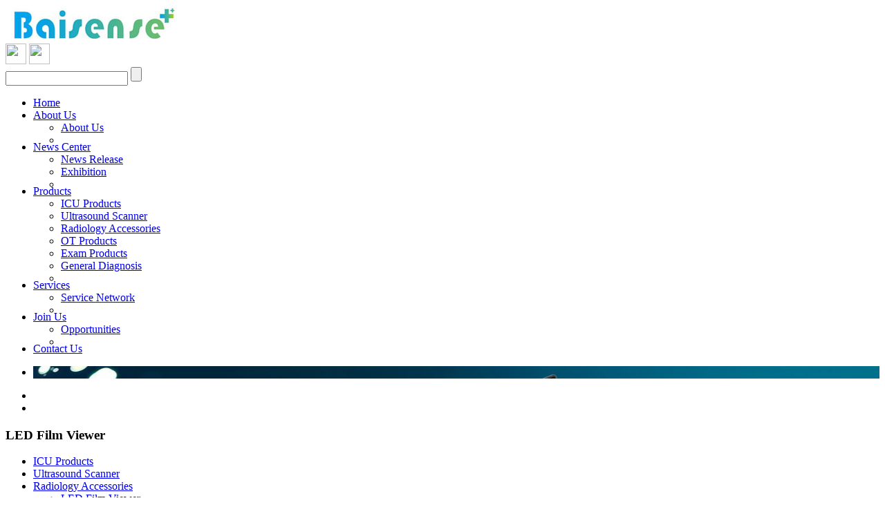

--- FILE ---
content_type: text/html; charset=utf-8
request_url: http://www.baisense.com/show-26-26.html
body_size: 4870
content:
<!DOCTYPE html PUBLIC "-//W3C//DTD XHTML 1.0 Transitional//EN" "http://www.w3.org/TR/xhtml1/DTD/xhtml1-transitional.dtd">
<html xmlns="http://www.w3.org/1999/xhtml">
<head>
<meta http-equiv="Content-Type" content="text/html; charset=utf-8" />
<title>联系我们-腾龙公司客服中心(16606917693)电话</title>
<meta name="description" content="Edan Instruments, Inc." />
<meta name="keywords" content="Edan Instruments, Inc." />
<link href="/public/Home/cn/css/subpage.css" rel="stylesheet" type="text/css" />
<link href="/public/Home/cn/css/common.css" rel="stylesheet" type="text/css" />
<link href="/public/Home/cn/css/jquery.slidebox.css" rel="stylesheet" type="text/css" />

<link rel="shortcut icon" href="/favicon.ico"/>
<link rel="bookmark" href="/favicon.ico"/>
<script src="/public/Home/cn/js/jquery-1.7.1.min.js"></script>
<!--script src="/templates/libang/en/scripts/slide.js"></script-->
<script src="/public/Home/cn/js/jquery.jcarousel.js"></script>
<script src="/public/Home/cn/js/common.js"></script>
<script src="/public/Home/cn/js/jquery.slidebox.min.js"></script>

<script> 
jQuery(function($){ 
 
<!--滑屏效果-->
$('#swBanner').slideBox({
 
		duration : 0.8,//滚动持续时间，单位：秒

		easing : 'linear',//swing,linear//滚动特效

		delay : 12,//滚动延迟时间，单位：秒

		hideClickBar : false,//不自动隐藏点选按键

		clickBarRadius : 10 
	});

<!--增加搜索框显示默认值效果-->
var initValue='FTS-6';
$("#keyword").attr("value","FTS-6").css({color:'#7B7B7B'}).focus(function(){
   var value=$(this).val();
   if(value=initValue)
    {$(this).val("");}
    $(this).css({color:'#000'});
}).blur(function(){
    var value2=$(this).val();
    if(value2.length==0)
    {
        $(this).val(initValue);
        $(this).css({color:'#7B7B7B'});
    }
});

$('#ul').find('li').each(function(){
    var li=$(this).find('a');
    var value=li.text();
    if(value.length>37)
    li.text(value.substring(0,37)+'...');
    else
    li.text(value);
   }
    );

});
 
</script>
<script>
$(function(){ 
	$('.first_page').html('Home');
	$('.previous_page').html('Previous');
	$('.next_page').html('Next');
	$('.Last_page').html('Last');
	
	})
</script>
<style>
.a1_page{display:none;}
</style>
 
<script src="/public/Home/cn/js/jquery.min.js"></script>
<script src="/public/Home/cn/js/slide.js"></script>
<script src="/public/Home/cn/js/Jquery.js"></script>
<style type="text/css">


/* 在这里我们来设置放大镜的样式 */
.magnify{

	width: 200px;

	

	position: relative;

}
.large {

	width: 180px;

	height: 180px;

	position: absolute;

	/* 圆角 */

	border-radius: 100%;

	/* 这里使用多重阴影、来实现玻璃的效果 */

	box-shadow: 0 0 0 7px rgba(255,255,255,0.8),0 0 7px 7px rgba(0,0,0,0.3),inset 0 0 40px 2px rgba(0,0,0,0.3); 

	/* 加载放大镜的图片 */

	background: url(/uploads/201803/5a9f58e3a24a6.jpg) no-repeat;

	/* 放大镜默认隐藏 */

	display: none;

}

/* 解决放大镜在放大的过程中边缘重叠的BUG */

.smallA {

	display: block;

}

</style>
<script type="text/javascript">

$(document).ready(function(){

	// 定义图像的实际尺寸、

	var native_width = 300;

	var native_height = 300;

	// 首先、我们应该获得图像的实际尺寸、（本地的图片）

	$('.smallA').load(function(){

		// 这里我们需要重新创建一个和之前相同的图像对象、

		// 因为我们不能直接获得图像尺寸的宽高、

		// 因为我们在HTML里已经指定了图片宽度为200px、

		var img_obj = new Image();

		img_obj.src = $(this).attr('src');
		//alert(111);


		//  在这里这段代码写在这里是非常有必要的、

		//  如果在图像加载之前就访问的话、return的宽高值为0、

		native_width = img_obj.width;

		native_height = img_obj.height;



		// 现在、我来开始写鼠标移动的函数、mousemove()

		$('.magnify').mousemove(function(e){

			// 获得鼠标X轴和Y轴的坐标

			//  先获得magnify相对与document的定位position

			var magnify_offset = $(this).offset();



			// 这里我们用鼠标相对与文档的位置减去鼠标相对于magnify这个人容器的位置 来得到鼠标的位置

			var mouse_x = e.pageX - magnify_offset.left;

			var mouse_y = e.pageY - magnify_offset.top;





			// 现在、我们来调整一下放大镜的隐藏与显示、

			if( mouse_x > 0 && mouse_y > 0 && mouse_x < $(this).width() && mouse_y < $(this).height() ){

				$('.large').fadeIn(100);

			}else{

				$('.large').fadeOut(100);

			}

			if($('.large').is(':visible')){

				// 放大镜图片背景的定位是根据鼠标在小图片上改变的位置来改变的、

				// 因此、我们应该先得到放大的比例、来定位这个放大镜里背景图片的定位、

				

				/*

				var ratio_x = mouse_x/$('.small').width();//得到的是缩放的比例		

				var large_x = ratio_x*native_width;

				// 我们需要让它在放大镜的中间位置显示、

				large_x = large_x - $('.large').width()/2;

				// 因为背景图片的定位、这里需要转化为负值、

				large_x = large_x*-1;

				// 现在我们来整合一下所有的计算步骤、

				*/

				var rx = Math.round(mouse_x/$('.smallA').width()*native_width - $('.large').width()/2)*-1;

				var ry = Math.round(mouse_y/$('.smallA').height()*native_height - $('.large').height()/2)*-1;

				var bgp = rx + 'px ' + ry + 'px';



				// 现在我们应该来写放大镜跟随鼠标的效果、

				// 放大镜移动的位置 相对于文档的位置 减去 放大镜相对于放大这个层的offset的位置、

				// 再减去放大镜宽高的一半、保证放大镜的中心跟随鼠标



				var gx = mouse_x - $('.large').width()/2;

				var gy = mouse_y - $('.large').height()/2;



				$('.large').css({

					'left':gx,

					'top':gy,

					'backgroundPosition':bgp

				})

			}

		})

	})

	// 最后、我们来把这个mousemove()这个函数来放在这个load这个函数里

})

</script>



</head>
<body>
<div  class="wrapper">
	<div class="header">
    	<div class="top">
        	<a href="/" class="logo"><img src="/uploads/201801/5a67f7ad2b5ea.jpg" /></a>
<div class="topRico">
          <a href="/" title="Youtube"><img src="/public/Home/cn/images/picture/h111705123b6c4063.jpg" width="30" height="30"/></a>
        <a href="/" title="facebook"><img src="/public/Home/cn/images/picture/h151341077300bc28.jpg" width="30" height="30"/></a>
       </div>
        	
<div class="topRight">
        	<form action="/show-26-26.html" method="get" name=" " id="ff4" class="searchform">
        	<div class="submitdiv">
			 <input type="hidden" name="m" value="search">					
			<input type="hidden" name="a" value="index">
        	<input name="keyword" type="text" class="search" value="" >
            <input type="submit" value="" class="butGo"  />
            </div>
            </form>
			
			
           
        	</div>
        	
</div>        <!-- top -->
        <div class="nav">
    
    <ul class="jsddm" id="jsddm" onclick="jsddm_cluk()">
    <li><a href="/">Home</a></li>
		
	
	
	
		<li>
			  <a href="list-4.html">About Us</a>
	  	  
		       <ul>
	   <li><a href="/list-4.html">About Us</a></li>	 
		<li style="background: url(/public/Home/cn/images/navulbg-bottom.png) no-repeat; width: 195px; height: 10px"></li>
          </ul>
		 	  
        </li><li>
			  <a href="list-5.html">News Center</a>
	  	  
		       <ul>
	   <li><a href="/list-5.html">News Release</a></li><li><a href="/list-35.html">Exhibition</a></li>	 
		<li style="background: url(/public/Home/cn/images/navulbg-bottom.png) no-repeat; width: 195px; height: 10px"></li>
          </ul>
		 	  
        </li><li>
			  <a href="/list-3.html">Products</a>
	  	  
		       <ul>
	   <li><a href="/list-9.html">ICU Products</a></li><li><a href="/list-18.html">Ultrasound Scanner </a></li><li><a href="/list-25.html">Radiology Accessories</a></li><li><a href="/list-30.html">OT Products</a></li><li><a href="/list-31.html">Exam Products</a></li><li><a href="/list-42.html">General Diagnosis</a></li>	 
		<li style="background: url(/public/Home/cn/images/navulbg-bottom.png) no-repeat; width: 195px; height: 10px"></li>
          </ul>
		 	  
        </li><li>
			  <a href="list-7.html">Services</a>
	  	  
		       <ul>
	   <li><a href="/list-7.html">Service Network</a></li>	 
		<li style="background: url(/public/Home/cn/images/navulbg-bottom.png) no-repeat; width: 195px; height: 10px"></li>
          </ul>
		 	  
        </li><li>
			  <a href="list-11.html">Join Us</a>
	  	  
		       <ul>
	   <li><a href="/list-11.html">Opportunities</a></li>	 
		<li style="background: url(/public/Home/cn/images/navulbg-bottom.png) no-repeat; width: 195px; height: 10px"></li>
          </ul>
		 	  
        </li><li>
			<a href="/list-23.html"  style="background: url(11111) no-repeat right 0;" >Contact Us</a>
	  	  
			  
        </li>        
                <div style="clear:both;"></div>          
						  </ul>
    <!-- <div class="column">
        <a href="/" ><b>13925200705</b></a></div> -->
</div>        <!-- nav -->
    </div>

	
	
	
 
 
 <div class="banner products-ban">

				<ul id="big_wrap" class="big_wrap">
																		
    	    	      <li style="display:block;background:url(/uploads/201803/5aab34d3d3278.jpg) no-repeat center top"><a href="" class="indexBan2"></a></li>
					  
							
						
                      <li style="background:url(/uploads/201803/5aab32e52a485.jpg) no-repeat center top"><a href="" class="indexBan2"></a></li>
					
						                             </ul>
       <div class="banBut">
       	<ul id="small" class="small">
											       	       	                    <li class="current"></li>
									                             	                    <li></li>
									                              	                    
                            	</ul>
        </div>

            <script type="text/javascript">
            new jQSlide('big_wrap','small',1,5000);
            </script>
    </div>
    <!-- banner end -->
    <div class="main">
    <div class="content">
<!-- 左导航 -->
		<div class="subLeft">

        	    <h3>LED Film Viewer</h3>
<div class="leftProductNav">
    
								<ul>
								<li><a href="/list-9.html" class="now hot" >ICU Products</a>
														</li><li><a href="/list-18.html" >Ultrasound Scanner </a>
														</li><li><a href="/list-25.html" >Radiology Accessories</a>
																																								
														<ul style="display:block;">
																												<li><a href="/list-26.html">LED Film Viewer</a></li>														<li><a href="/list-27.html">Film Processor</a></li>	
															</ul>		
														</li><li><a href="/list-30.html" >OT Products</a>
														</li><li><a href="/list-31.html" >Exam Products</a>
														</li><li><a href="/list-42.html" >General Diagnosis</a>
														</li>						
                                                       
                            </ul>
</div>
        </div>
        <!-- subLeft end -->
    	<div class="subRight">
        	
 <!-- 导航条 -->

	   <h2>
    <span>LED Film Viewer</span>
    <div class="mbx">
        <a href="/">Home</a>&nbsp;>&nbsp; <a class="" href="/list-3.html">Products</a>   &gt; <a class="" href="/list-25.html">Radiology Accessories</a>   &gt; <a class="bc" href="/list-26.html">LED Film Viewer</a>    </div>
</h2>


              <div class="products_detail">

                <div class="bigimg">
                	<div style="width:657px; height:305px;" class="magnify">
					<div class='large'></div>
                        <img id="cityscape2" src="/uploads/201803/5a9f58e3a24a6.jpg" width="657" height="305" alt="" border="0" class="smallA">
                        </div>
						
						
                </div>
				
				 
                <div id="tabBox">
                    <div class="tabNav">
                        <ul>
                            <li class="current">Product Introduction</li>
                            
                        </ul>
                    </div>
                    <div class="cls_tab_body">
					<div class="cls_div" style="display:block;">
                                            
                        </div>
						</div>
                    </div>


<a onclick="return fbs_click()" target="_blank"><img style="margin-left: 80%" src="/public/Home/cn/images/facebook.jpg" height="30px" width="30px"/></a>

                    </div>


        </div>
        <!-- subRight end -->
    </div>
    <div class="clear"></div>
    </div>


<!-- 底部 -->
    <div class="footer">
    	<div class="footLeft">
    <a href="/html/EN/enedan/termsofuse/">Terms of Use </a>&nbsp;|&nbsp;
    <a href="/html/EN/contactus/contactinformation/">Contact </a>&nbsp;|&nbsp;
    <a href="/html/EN/enedan/SiteMap/">Site Map</a>
</div>
<div class="footRight">粤ICP备001号</strong>&nbsp;&nbsp;
<script src="js/stat.js" language="JavaScript">
    </div>
    <!-- footer end -->

</div>
</body>


</html>